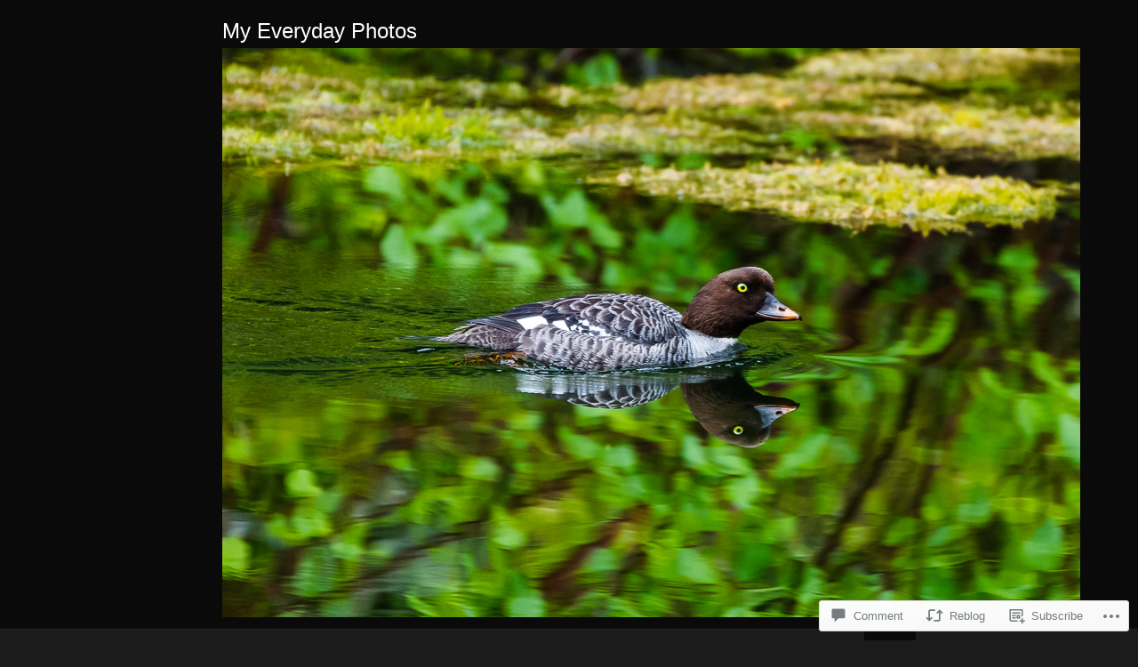

--- FILE ---
content_type: application/javascript
request_url: https://myeverydayphotos.com/_static/??-eJx9T0sOwiAUvJDwbIytXRiPYihghcKD8CCNtzepxYUx7GYm88nAGpkMmDVm8IVFV2aDBFbnKOSyc6CCcDcoYSrGKZAihULafW1V4N4gt3SA/61iMeR1Zid+/NRV4ZE2s2pk6wRbowz+hzZy7Sf0FEkrodRrgwbn/cLNX7uh7y7jOJx7+wbkjG1G
body_size: 14438
content:
!function(){"use strict";var e,t={noop:function(){},texturize:function(e){return(e=(e=(e=(e+="").replace(/'/g,"&#8217;").replace(/&#039;/g,"&#8217;")).replace(/"/g,"&#8221;").replace(/&#034;/g,"&#8221;").replace(/&quot;/g,"&#8221;").replace(/[\u201D]/g,"&#8221;")).replace(/([\w]+)=&#[\d]+;(.+?)&#[\d]+;/g,'$1="$2"')).trim()},applyReplacements:function(e,t){if(e)return t?e.replace(/{(\d+)}/g,function(e,r){return void 0!==t[r]?t[r]:e}):e},getBackgroundImage:function(e){var t=document.createElement("canvas"),r=t.getContext&&t.getContext("2d");if(e){r.filter="blur(20px) ",r.drawImage(e,0,0);var o=t.toDataURL("image/png");return t=null,o}}},r=function(){function e(e,t){return Element.prototype.matches?e.matches(t):Element.prototype.msMatchesSelector?e.msMatchesSelector(t):void 0}function r(e,t,r,o){if(!e)return o();e.style.removeProperty("display"),e.style.opacity=t,e.style.pointerEvents="none";var a=function(i,n){var l=(performance.now()-i)/n;l<1?(e.style.opacity=t+(r-t)*l,requestAnimationFrame(()=>a(i,n))):(e.style.opacity=r,e.style.removeProperty("pointer-events"),o())};requestAnimationFrame(function(){requestAnimationFrame(function(){a(performance.now(),200)})})}return{closest:function(t,r){if(t.closest)return t.closest(r);var o=t;do{if(e(o,r))return o;o=o.parentElement||o.parentNode}while(null!==o&&1===o.nodeType);return null},matches:e,hide:function(e){e&&(e.style.display="none")},show:function(e){e&&(e.style.display="block")},fadeIn:function(e,o){r(e,0,1,o=o||t.noop)},fadeOut:function(e,o){o=o||t.noop,r(e,1,0,function(){e&&(e.style.display="none"),o()})},scrollToElement:function(e,t,r){if(!e||!t)return r?r():void 0;var o=t.querySelector(".jp-carousel-info-extra");o&&(o.style.minHeight=window.innerHeight-64+"px");var a=!0,i=Date.now(),n=t.scrollTop,l=Math.max(0,e.offsetTop-Math.max(0,window.innerHeight-function(e){var t=e.querySelector(".jp-carousel-info-footer"),r=e.querySelector(".jp-carousel-info-extra"),o=e.querySelector(".jp-carousel-info-content-wrapper");if(t&&r&&o){var a=window.getComputedStyle(r),i=parseInt(a.paddingTop,10)+parseInt(a.paddingBottom,10);return i=isNaN(i)?0:i,o.offsetHeight+t.offsetHeight+i}return 0}(t)))-t.scrollTop;function s(){a=!1}l=Math.min(l,t.scrollHeight-window.innerHeight),t.addEventListener("wheel",s),function e(){var c,u=Date.now(),d=(c=(u-i)/300)<.5?2*c*c:1-Math.pow(-2*c+2,2)/2,p=(d=d>1?1:d)*l;if(t.scrollTop=n+p,u<=i+300&&a)return requestAnimationFrame(e);r&&r(),o&&(o.style.minHeight=""),a=!1,t.removeEventListener("wheel",s)}()},getJSONAttribute:function(e,t){if(e&&e.hasAttribute(t))try{return JSON.parse(e.getAttribute(t))}catch{return}},convertToPlainText:function(e){var t=document.createElement("div");return t.textContent=e,t.innerHTML},stripHTML:function(e){return e.replace(/<[^>]*>?/gm,"")},emitEvent:function(e,t,r){var o;try{o=new CustomEvent(t,{bubbles:!0,cancelable:!0,detail:r||null})}catch{(o=document.createEvent("CustomEvent")).initCustomEvent(t,!0,!0,r||null)}e.dispatchEvent(o)},isTouch:function(){return"ontouchstart"in window||window.DocumentTouch&&document instanceof DocumentTouch}}}();function o(){var o,a,i,n,l="",s=!1,c="div.gallery, div.tiled-gallery, ul.wp-block-gallery, ul.blocks-gallery-grid, figure.wp-block-gallery.has-nested-images, div.wp-block-jetpack-tiled-gallery, a.single-image-gallery",u=".gallery-item, .tiled-gallery-item, .blocks-gallery-item,  .tiled-gallery__item",d=u+", .wp-block-image",p={},m="undefined"!=typeof wpcom&&wpcom.carousel&&wpcom.carousel.stat?wpcom.carousel.stat:t.noop,g="undefined"!=typeof wpcom&&wpcom.carousel&&wpcom.carousel.pageview?wpcom.carousel.pageview:t.noop;function h(t){if(!s)switch(t.which){case 38:t.preventDefault(),p.overlay.scrollTop-=100;break;case 40:t.preventDefault(),p.overlay.scrollTop+=100;break;case 39:t.preventDefault(),e.slideNext();break;case 37:case 8:t.preventDefault(),e.slidePrev();break;case 27:t.preventDefault(),k()}}function f(){s=!0}function v(){s=!1}function y(e){e.role="button",e.tabIndex=0,e.ariaLabel=jetpackCarouselStrings.image_label}function w(){p.overlay||(p.overlay=document.querySelector(".jp-carousel-overlay"),p.container=p.overlay.querySelector(".jp-carousel-wrap"),p.gallery=p.container.querySelector(".jp-carousel"),p.info=p.overlay.querySelector(".jp-carousel-info"),p.caption=p.info.querySelector(".jp-carousel-caption"),p.commentField=p.overlay.querySelector("#jp-carousel-comment-form-comment-field"),p.emailField=p.overlay.querySelector("#jp-carousel-comment-form-email-field"),p.authorField=p.overlay.querySelector("#jp-carousel-comment-form-author-field"),p.urlField=p.overlay.querySelector("#jp-carousel-comment-form-url-field"),window.innerWidth<=760&&Math.round(window.innerWidth/760*110)<40&&r.isTouch(),[p.commentField,p.emailField,p.authorField,p.urlField].forEach(function(e){e&&(e.addEventListener("focus",f),e.addEventListener("blur",v))}),p.overlay.addEventListener("click",function(e){var t,o,a=e.target,i=!!r.closest(a,".jp-carousel-close-hint"),n=!!window.matchMedia("(max-device-width: 760px)").matches;a===p.overlay?n||k():i?k():a.classList.contains("jp-carousel-image-download")?m("download_original_click"):a.classList.contains("jp-carousel-comment-login")?(t=p.currentSlide,o=t?t.attrs.attachmentId:"0",window.location.href=jetpackCarouselStrings.login_url+"%23jp-carousel-"+o):r.closest(a,"#jp-carousel-comment-form-container")?function(e){var t=e.target,o=r.getJSONAttribute(p.container,"data-carousel-extra")||{},a=p.currentSlide.attrs.attachmentId,i=document.querySelector("#jp-carousel-comment-form-submit-and-info-wrapper"),n=document.querySelector("#jp-carousel-comment-form-spinner"),l=document.querySelector("#jp-carousel-comment-form-button-submit"),s=document.querySelector("#jp-carousel-comment-form");if(p.commentField&&p.commentField.getAttribute("id")===t.getAttribute("id"))f(),r.show(i);else if(r.matches(t,'input[type="submit"]')){e.preventDefault(),e.stopPropagation(),r.show(n),s.classList.add("jp-carousel-is-disabled");var c={action:"post_attachment_comment",nonce:jetpackCarouselStrings.nonce,blog_id:o.blog_id,id:a,comment:p.commentField.value};if(!c.comment.length)return void j(jetpackCarouselStrings.no_comment_text,!1);if(1!==Number(jetpackCarouselStrings.is_logged_in)&&(c.email=p.emailField.value,c.author=p.authorField.value,c.url=p.urlField.value,1===Number(jetpackCarouselStrings.require_name_email))){if(!c.email.length||!c.email.match("@"))return void j(jetpackCarouselStrings.no_comment_email,!1);if(!c.author.length)return void j(jetpackCarouselStrings.no_comment_author,!1)}var u=new XMLHttpRequest;u.open("POST",jetpackCarouselStrings.ajaxurl,!0),u.setRequestHeader("X-Requested-With","XMLHttpRequest"),u.setRequestHeader("Content-Type","application/x-www-form-urlencoded; charset=UTF-8"),u.onreadystatechange=function(){if(this.readyState===XMLHttpRequest.DONE&&this.status>=200&&this.status<300){var e;try{e=JSON.parse(this.response)}catch{return void j(jetpackCarouselStrings.comment_post_error,!1)}"approved"===e.comment_status?j(jetpackCarouselStrings.comment_approved,!0):"unapproved"===e.comment_status?j(jetpackCarouselStrings.comment_unapproved,!0):j(jetpackCarouselStrings.comment_post_error,!1),I(),_(a),l.value=jetpackCarouselStrings.post_comment,r.hide(n),s.classList.remove("jp-carousel-is-disabled")}else j(jetpackCarouselStrings.comment_post_error,!1)};var d=[];for(var m in c)if(m){var g=encodeURIComponent(m)+"="+encodeURIComponent(c[m]);d.push(g.replace(/%20/g,"+"))}var h=d.join("&");u.send(h)}}(e):(r.closest(a,".jp-carousel-photo-icons-container")||a.classList.contains("jp-carousel-photo-title"))&&function(e){e.preventDefault();var t=e.target,o=p.info.querySelector(".jp-carousel-info-extra"),a=p.info.querySelector(".jp-carousel-image-meta"),i=p.info.querySelector(".jp-carousel-comments-wrapper"),n=p.info.querySelector(".jp-carousel-icon-info"),l=p.info.querySelector(".jp-carousel-icon-comments");function s(){l&&l.classList.remove("jp-carousel-selected"),n.classList.toggle("jp-carousel-selected"),i&&i.classList.remove("jp-carousel-show"),a&&(a.classList.toggle("jp-carousel-show"),a.classList.contains("jp-carousel-show")?o.classList.add("jp-carousel-show"):o.classList.remove("jp-carousel-show"))}function c(){n&&n.classList.remove("jp-carousel-selected"),l.classList.toggle("jp-carousel-selected"),a&&a.classList.remove("jp-carousel-show"),i&&(i.classList.toggle("jp-carousel-show"),i.classList.contains("jp-carousel-show")?o.classList.add("jp-carousel-show"):o.classList.remove("jp-carousel-show"))}(r.closest(t,".jp-carousel-icon-info")||t.classList.contains("jp-carousel-photo-title"))&&(a&&a.classList.contains("jp-carousel-show")?r.scrollToElement(p.overlay,p.overlay,s):(s(),r.scrollToElement(p.info,p.overlay))),r.closest(t,".jp-carousel-icon-comments")&&(i&&i.classList.contains("jp-carousel-show")?r.scrollToElement(p.overlay,p.overlay,c):(c(),r.scrollToElement(p.info,p.overlay)))}(e)}),window.addEventListener("keydown",h),p.overlay.addEventListener("jp_carousel.afterOpen",function(){v(),p.slides.length<=1||(p.slides.length<=5?r.show(p.info.querySelector(".jp-swiper-pagination")):r.show(p.info.querySelector(".jp-carousel-pagination")))}),p.overlay.addEventListener("jp_carousel.beforeClose",function(){f(),document.documentElement.style.removeProperty("height"),e&&e.enable(),r.hide(p.info.querySelector(".jp-swiper-pagination")),r.hide(p.info.querySelector(".jp-carousel-pagination"))}),p.overlay.addEventListener("jp_carousel.afterClose",function(){window.history.pushState?history.pushState("",document.title,window.location.pathname+window.location.search):window.location.href="",l="",p.isOpen=!1}),p.overlay.addEventListener("touchstart",function(e){e.touches.length>1&&e.preventDefault()}))}function j(e,t){var o=p.overlay.querySelector("#jp-carousel-comment-post-results"),a="jp-carousel-comment-post-"+(t?"success":"error");o.innerHTML='<span class="'+a+'">'+e+"</span>",r.hide(p.overlay.querySelector("#jp-carousel-comment-form-spinner")),p.overlay.querySelector("#jp-carousel-comment-form").classList.remove("jp-carousel-is-disabled"),r.show(o)}function b(){var e=document.querySelectorAll("a img[data-attachment-id]");Array.prototype.forEach.call(e,function(e){var t=e.parentElement,o=t.parentElement;if(!o.classList.contains("gallery-icon")&&!r.closest(o,u)&&t.hasAttribute("href")){var a=!1;t.getAttribute("href").split("?")[0]===e.getAttribute("data-orig-file").split("?")[0]&&1===Number(jetpackCarouselStrings.single_image_gallery_media_file)&&(a=!0),t.getAttribute("href")===e.getAttribute("data-permalink")&&(a=!0),a&&(y(e),t.classList.add("single-image-gallery"),t.setAttribute("data-carousel-extra",JSON.stringify({blog_id:Number(jetpackCarouselStrings.blog_id)})))}})}function S(t,r){p.isOpen?(L(r),e.slideTo(r+1)):F(t,{startIndex:r})}function L(e){(!e||e<0||e>p.slides.length)&&(e=0),p.currentSlide=p.slides[e];var o,a,i=p.currentSlide,n=i.attrs.attachmentId;H(p.slides[e]),function(e){var t=[],r=p.slides.length;if(r>1){var o=e>0?e-1:r-1;t.push(o);var a=e<r-1?e+1:0;t.push(a)}t.forEach(function(e){var t=p.slides[e];t&&(H(t),1!==Number(jetpackCarouselStrings.display_background_image)||t.backgroundImage||T(t))})}(e),1!==Number(jetpackCarouselStrings.display_background_image)||p.slides[e].backgroundImage||T(p.slides[e]),r.hide(p.caption),function(e){var t,o,a,i,n="",l="",s="";if(t=p.overlay.querySelector(".jp-carousel-photo-caption"),o=p.overlay.querySelector(".jp-carousel-caption"),a=p.overlay.querySelector(".jp-carousel-photo-title"),i=p.overlay.querySelector(".jp-carousel-photo-description"),r.hide(t),r.hide(o),r.hide(a),r.hide(i),n=E(e.caption)||"",l=E(e.title)||"",s=E(e.desc)||"",(n||l||s)&&(n&&(t.innerHTML=n,o.innerHTML=n,r.show(t),r.show(o)),r.stripHTML(n)===r.stripHTML(l)&&(l=""),r.stripHTML(n)===r.stripHTML(s)&&(s=""),r.stripHTML(l)===r.stripHTML(s)&&(s=""),s&&(i.innerHTML=s,r.show(i),l||n||(t.innerHTML=r.stripHTML(s),r.show(t))),l)){var c=r.stripHTML(l);a.innerHTML=c,n||(t.innerHTML=c,o.innerHTML=c,r.show(t)),r.show(a)}}({caption:i.attrs.caption,title:i.attrs.title,desc:i.attrs.desc}),function(e){if(!e||1!==Number(jetpackCarouselStrings.display_exif))return!1;var t=p.info.querySelector(".jp-carousel-image-meta ul.jp-carousel-image-exif"),r="";for(var o in e){var a=e[o],i=jetpackCarouselStrings.meta_data||[];if(0!==parseFloat(a)&&a.length&&-1!==i.indexOf(o)){switch(o){case"focal_length":a+="mm";break;case"shutter_speed":a=A(a);break;case"aperture":a="f/"+a}r+="<li><h5>"+jetpackCarouselStrings[o]+"</h5>"+a+"</li>"}}t.innerHTML=r,t.style.removeProperty("display")}(p.slides[e].attrs.imageMeta),function(e){if(!e)return!1;var r,o=[e.attrs.origWidth,e.attrs.origHeight],a=document.createElement("a");a.href=e.attrs.src.replace(/\?.+$/,""),r=null!==a.hostname.match(/^i[\d]{1}\.wp\.com$/i)?a.href:e.attrs.origFile.replace(/\?.+$/,"");var i=p.info.querySelector(".jp-carousel-download-text"),n=p.info.querySelector(".jp-carousel-image-download");i.innerHTML=t.applyReplacements(jetpackCarouselStrings.download_original,o),n.setAttribute("href",r),n.style.removeProperty("display")}(i),1===Number(jetpackCarouselStrings.display_comments)&&(o=p.slides[e].attrs.commentsOpened,a=p.info.querySelector("#jp-carousel-comment-form-container"),1===parseInt(o,10)?r.fadeIn(a):r.fadeOut(a),_(n),r.hide(p.info.querySelector("#jp-carousel-comment-post-results")));var s=p.info.querySelector(".jp-carousel-pagination");if(s&&p.slides.length>5){var c=e+1;s.innerHTML="<span>"+c+" / "+p.slides.length+"</span>"}jetpackCarouselStrings.stats&&p.isOpen&&((new Image).src=document.location.protocol+"//pixel.wp.com/g.gif?"+jetpackCarouselStrings.stats+"&post="+encodeURIComponent(n)+"&rand="+Math.random()),p.isOpen&&g(n),l="#jp-carousel-"+n,window.location.hash=l}function k(){document.body.style.overflow=a,document.documentElement.style.overflow=i,I(),f(),r.emitEvent(p.overlay,"jp_carousel.beforeClose"),window.scrollTo(window.scrollX||window.pageXOffset||0,n||0),p.isOpen=!1,e.destroy(),p.slides=[],p.currentSlide=void 0,p.gallery.innerHTML="",r.fadeOut(p.overlay,function(){r.emitEvent(p.overlay,"jp_carousel.afterClose")})}function x(e){if("object"!=typeof e&&(e={}),void 0===e.origFile)return"";if(void 0===e.origWidth||void 0===e.maxWidth)return e.origFile;if(void 0===e.mediumFile||void 0===e.largeFile)return e.origFile;var t=document.createElement("a");t.href=e.largeFile;var r=/^i[0-2]\.wp\.com$/i.test(t.hostname),o=q(e.largeFile,e.origWidth,r),a=parseInt(o[0],10),i=parseInt(o[1],10);if(e.origMaxWidth=e.maxWidth,e.origMaxHeight=e.maxHeight,void 0!==window.devicePixelRatio&&window.devicePixelRatio>1&&(e.maxWidth=e.maxWidth*window.devicePixelRatio,e.maxHeight=e.maxHeight*window.devicePixelRatio),a>=e.maxWidth||i>=e.maxHeight)return e.largeFile;var n=q(e.mediumFile,e.origWidth,r),l=parseInt(n[0],10),s=parseInt(n[1],10);if(l>=e.maxWidth||s>=e.maxHeight)return e.mediumFile;if(r){if(-1===e.largeFile.lastIndexOf("?"))return e.largeFile;var c=function(e){var t;try{t=new URL(e)}catch(t){return e}var r=["quality","ssl","filter","brightness","contrast","colorize","smooth"],o=Array.from(t.searchParams.entries());return t.search="",o.forEach(([e,o])=>{r.includes(e)&&t.searchParams.append(e,o)}),t}(e.largeFile);return(e.origWidth>e.maxWidth||e.origHeight>e.maxHeight)&&(e.origMaxWidth=2*e.maxWidth,e.origMaxHeight=2*e.maxHeight,c.searchParams.set("fit",e.origMaxWidth+","+e.origMaxHeight)),c.toString()}return e.origFile}function q(e,t,r){var o,a=r?e.replace(/.*=([\d]+%2C[\d]+).*$/,"$1"):e.replace(/.*-([\d]+x[\d]+)\..+$/,"$1");return"9999"===(o=a!==e?r?a.split("%2C"):a.split("x"):[t,0])[0]&&(o[0]="0"),"9999"===o[1]&&(o[1]="0"),o}function A(e){return e>=1?Math.round(10*e)/10+"s":"1/"+Math.round(1/e)+"s"}function E(e){return!e.match(" ")&&e.match("_")?"":e}function _(e,t){var a=void 0===t,i=p.info.querySelector(".jp-carousel-icon-comments .jp-carousel-has-comments-indicator");if(i.classList.remove("jp-carousel-show"),clearInterval(o),e){(!t||t<1)&&(t=0);var n=p.info.querySelector(".jp-carousel-comments"),l=p.info.querySelector("#jp-carousel-comments-loading");r.show(l),a&&(r.hide(n),n.innerHTML="");var s=new XMLHttpRequest,c=jetpackCarouselStrings.ajaxurl+"?action=get_attachment_comments&nonce="+jetpackCarouselStrings.nonce+"&id="+e+"&offset="+t;s.open("GET",c),s.setRequestHeader("X-Requested-With","XMLHttpRequest");var u=function(){r.fadeIn(n),r.fadeOut(l)};s.onload=function(){if(p.currentSlide&&p.currentSlide.attrs.attachmentId===e){var c,d=s.status>=200&&s.status<300;try{c=JSON.parse(s.responseText)}catch{}if(!d||!c||!Array.isArray(c))return u();a&&(n.innerHTML="");for(var m=0;m<c.length;m++){var g=c[m],h=document.createElement("div");h.classList.add("jp-carousel-comment"),h.setAttribute("id","jp-carousel-comment-"+g.id),h.innerHTML='<div class="comment-gravatar">'+g.gravatar_markup+'</div><div class="comment-content"><div class="comment-author">'+g.author_markup+'</div><div class="comment-date">'+g.date_gmt+"</div>"+g.content+"</div>",n.appendChild(h),clearInterval(o),o=setInterval(function(){p.container.scrollTop+150>window.innerHeight&&(_(e,t+10),clearInterval(o))},300)}c.length>0&&(r.show(n),i.innerText=c.length,i.classList.add("jp-carousel-show")),r.hide(l)}},s.onerror=u,s.send()}}function H(e){var t=e.el,r=e.attrs,o=t.querySelector("img");if(!o.hasAttribute("data-loaded")){var a=!!r.previewImage,i=r.thumbSize;!a||i&&t.offsetWidth>i.width?o.src=r.src:o.src=r.previewImage,o.setAttribute("itemprop","image"),o.setAttribute("data-loaded",1)}}function T(t){var r=t.el;e&&e.slides&&(r=e.slides[e.activeIndex]);var o=t.attrs.originalElement;o.complete&&0!==o.naturalHeight?C(t,r,o):o.onload=function(){C(t,r,o)}}function C(e,r,o){var a=t.getBackgroundImage(o);e.backgroundImage=a,r.style.backgroundImage="url("+a+")",r.style.backgroundSize="cover"}function I(){p.commentField&&(p.commentField.value="")}function M(e,o){p.slides=[];var a={width:window.innerWidth,height:window.innerHeight-64};0!==o&&null!==e[o].getAttribute("data-gallery-src")&&((new Image).src=e[o].getAttribute("data-gallery-src"));var i=!!r.closest(e[0],".tiled-gallery.type-rectangular");Array.prototype.forEach.call(e,function(e,o){var n=r.closest(e,"a"),l=e.getAttribute("data-orig-file")||e.getAttribute("src-orig"),s=e.getAttribute("data-attachment-id")||e.getAttribute("data-id")||"0",c=document.querySelector('img[data-attachment-id="'+s+'"] + figcaption');c=c?c.innerHTML:e.getAttribute("data-image-caption");var u={originalElement:e,attachmentId:s,commentsOpened:e.getAttribute("data-comments-opened")||"0",imageMeta:r.getJSONAttribute(e,"data-image-meta")||{},title:e.getAttribute("data-image-title")||"",desc:e.getAttribute("data-image-description")||"",mediumFile:e.getAttribute("data-medium-file")||"",largeFile:e.getAttribute("data-large-file")||"",origFile:l||"",thumbSize:{width:e.naturalWidth,height:e.naturalHeight},caption:c||"",permalink:n&&n.getAttribute("href"),src:l||e.getAttribute("src")||""},d=r.closest(e,".tiled-gallery-item"),m=d&&d.querySelector(".tiled-gallery-caption"),g=m&&m.innerHTML;g&&(u.caption=g);var h=function(e){var t=e.getAttribute("data-orig-size")||"";if(t){var r=t.split(",");return{width:parseInt(r[0],10),height:parseInt(r[1],10)}}return{width:e.getAttribute("data-original-width")||e.getAttribute("width")||void 0,height:e.getAttribute("data-original-height")||e.getAttribute("height")||void 0}}(e);if(u.origWidth=h.width||u.thumbSize.width,u.origHeight=h.height||u.thumbSize.height,"undefined"!=typeof wpcom&&wpcom.carousel&&wpcom.carousel.generateImgSrc?u.src=wpcom.carousel.generateImgSrc(e,a):u.src=x({origFile:u.src,origWidth:u.origWidth,origHeight:u.origHeight,maxWidth:a.width,maxHeight:a.height,mediumFile:u.mediumFile,largeFile:u.largeFile}),e.setAttribute("data-gallery-src",u.src),"0"!==u.attachmentId){u.title=t.texturize(u.title),u.desc=t.texturize(u.desc),u.caption=t.texturize(u.caption);var f=new Image,v=document.createElement("div");v.classList.add("swiper-slide"),v.setAttribute("itemprop","associatedMedia"),v.setAttribute("itemscope",""),v.setAttribute("itemtype","https://schema.org/ImageObject");var y=document.createElement("div");y.classList.add("swiper-zoom-container"),p.gallery.appendChild(v),v.appendChild(y),y.appendChild(f),v.setAttribute("data-attachment-id",u.attachmentId),v.setAttribute("data-permalink",u.permalink),v.setAttribute("data-orig-file",u.origFile),i&&(u.previewImage=u.src);var w={el:v,attrs:u,index:o};p.slides.push(w)}})}function F(e,t){if(!window.JetpackSwiper){var o=document.querySelector("#jp-carousel-loading-overlay");r.show(o);var a=document.createElement("script");return a.id="jetpack-carousel-swiper-js",a.src=window.jetpackSwiperLibraryPath.url,a.async=!0,a.onload=function(){r.hide(o),O(e,t)},a.onerror=function(){r.hide(o)},void document.head.appendChild(a)}O(e,t)}function O(t,o){var l,s={imgSelector:".gallery-item [data-attachment-id], .tiled-gallery-item [data-attachment-id], img[data-attachment-id], img[data-id]",startIndex:0},c=r.getJSONAttribute(t,"data-carousel-extra");if(!c)return;const u=t.querySelectorAll(s.imgSelector);if(u.length&&(w(),!p.isOpen)){for(var d in p.isOpen=!0,a=getComputedStyle(document.body).overflow,document.body.style.overflow="hidden",i=getComputedStyle(document.documentElement).overflow,document.documentElement.style.overflow="hidden",n=window.scrollY||window.pageYOffset||0,p.container.setAttribute("data-carousel-extra",JSON.stringify(c)),m(["open","view_image"]),o||{})s[d]=o[d];-1===s.startIndex&&(s.startIndex=0),r.emitEvent(p.overlay,"jp_carousel.beforeOpen"),p.gallery.innerHTML="",p.overlay.style.opacity=1,p.overlay.style.display="block",M(u,s.startIndex),(e=new window.JetpackSwiper(".jp-carousel-swiper-container",{centeredSlides:!0,zoom:!0,loop:p.slides.length>1,enabled:p.slides.length>1,pagination:{el:".jp-swiper-pagination",clickable:!0},navigation:{nextEl:".jp-swiper-button-next",prevEl:".jp-swiper-button-prev"},initialSlide:s.startIndex,on:{init:function(){L(s.startIndex)}},preventClicks:!1,preventClicksPropagation:!1,preventInteractionOnTransition:!r.isTouch(),threshold:5})).on("slideChange",function(e){p.isOpen&&(L(e.realIndex),p.overlay.classList.remove("jp-carousel-hide-controls"))}),e.on("zoomChange",function(e,t){t>1&&p.overlay.classList.add("jp-carousel-hide-controls"),1===t&&p.overlay.classList.remove("jp-carousel-hide-controls")}),e.on("doubleTap",function(e){if(clearTimeout(l),1===e.zoom.scale)var t=setTimeout(function(){p.overlay.classList.remove("jp-carousel-hide-controls"),clearTimeout(t)},150)}),e.on("tap",function(){e.zoom.scale>1&&(l=setTimeout(function(){p.overlay.classList.toggle("jp-carousel-hide-controls")},150))}),r.fadeIn(p.overlay,function(){r.emitEvent(p.overlay,"jp_carousel.afterOpen")})}}function W(e){if("click"!==e.type){if("keydown"===e.type){const t=document.activeElement.parentElement,r=t&&t.classList.contains("tiled-gallery__item");" "!==e.key&&"Enter"!==e.key||!r||R(e)}}else R(e)}function N(e){var t=e.parentElement,o=t.parentElement,a=null;return o&&o.classList.contains("wp-block-image")?a=t.getAttribute("href"):t&&t.classList.contains("wp-block-image")&&t.querySelector(":scope > a")&&(a=t.querySelector(":scope > a").getAttribute("href")),!(a&&a.split("?")[0]!==e.getAttribute("data-orig-file").split("?")[0]&&a!==e.getAttribute("data-permalink")||t.classList.contains("gallery-caption")||r.matches(t,"figcaption"))}function R(e){if(window.CSS&&window.CSS.supports&&window.CSS.supports("display","grid")){var t,o=e.target,a=r.closest(o,c);if(a){if(!(t=a)||!t.getAttribute("data-carousel-extra"))return;if(!N(o))return;document.documentElement.style.height="auto",e.preventDefault(),e.stopPropagation();var i=r.closest(o,d),n=Array.prototype.indexOf.call(a.querySelectorAll(d),i);F(a,{startIndex:n})}}}document.body.addEventListener("click",W),document.body.addEventListener("keydown",W),document.querySelectorAll(u+"img").forEach(function(e){N(e)&&y(e)}),1===Number(jetpackCarouselStrings.single_image_gallery)&&(b(),document.body.addEventListener("is.post-load",function(){b()})),window.addEventListener("hashchange",function(){var e=/jp-carousel-(\d+)/;if(window.location.hash&&e.test(window.location.hash)){if(window.location.hash!==l||!p.isOpen)if(window.location.hash&&p.gallery&&!p.isOpen&&history.back)history.back();else{l=window.location.hash;for(var t=window.location.hash.match(e),r=parseInt(t[1],10),o=document.querySelectorAll(c),a=0;a<o.length;a++){for(var i,n=o[a],s=n.querySelectorAll("img"),u=0;u<s.length;u++)if(parseInt(s[u].getAttribute("data-attachment-id"),10)===r||parseInt(s[u].getAttribute("data-id"),10)===r){i=u;break}if(void 0!==i){S(n,i);break}}}}else p.isOpen&&k()}),window.location.hash&&r.emitEvent(window,"hashchange")}"loading"!==document.readyState?o():document.addEventListener("DOMContentLoaded",o)}();;
/**
 * Observe how the user enters content into the comment form in order to determine whether it's a bot or not.
 *
 * Note that no actual input is being saved here, only counts and timings between events.
 */

( function() {
	// Passive event listeners are guaranteed to never call e.preventDefault(),
	// but they're not supported in all browsers.  Use this feature detection
	// to determine whether they're available for use.
	var supportsPassive = false;

	try {
		var opts = Object.defineProperty( {}, 'passive', {
			get : function() {
				supportsPassive = true;
			}
		} );

		window.addEventListener( 'testPassive', null, opts );
		window.removeEventListener( 'testPassive', null, opts );
	} catch ( e ) {}

	function init() {
		var input_begin = '';

		var keydowns = {};
		var lastKeyup = null;
		var lastKeydown = null;
		var keypresses = [];

		var modifierKeys = [];
		var correctionKeys = [];

		var lastMouseup = null;
		var lastMousedown = null;
		var mouseclicks = [];

		var mousemoveTimer = null;
		var lastMousemoveX = null;
		var lastMousemoveY = null;
		var mousemoveStart = null;
		var mousemoves = [];

		var touchmoveCountTimer = null;
		var touchmoveCount = 0;

		var lastTouchEnd = null;
		var lastTouchStart = null;
		var touchEvents = [];

		var scrollCountTimer = null;
		var scrollCount = 0;

		var correctionKeyCodes = [ 'Backspace', 'Delete', 'ArrowUp', 'ArrowDown', 'ArrowLeft', 'ArrowRight', 'Home', 'End', 'PageUp', 'PageDown' ];
		var modifierKeyCodes = [ 'Shift', 'CapsLock' ];

		var forms = document.querySelectorAll( 'form[method=post]' );

		for ( var i = 0; i < forms.length; i++ ) {
			var form = forms[i];

			var formAction = form.getAttribute( 'action' );

			// Ignore forms that POST directly to other domains; these could be things like payment forms.
			if ( formAction ) {
				// Check that the form is posting to an external URL, not a path.
				if ( formAction.indexOf( 'http://' ) == 0 || formAction.indexOf( 'https://' ) == 0 ) {
					if ( formAction.indexOf( 'http://' + window.location.hostname + '/' ) != 0 && formAction.indexOf( 'https://' + window.location.hostname + '/' ) != 0 ) {
						continue;
					}
				}
			}

			form.addEventListener( 'submit', function () {
				var ak_bkp = prepare_timestamp_array_for_request( keypresses );
				var ak_bmc = prepare_timestamp_array_for_request( mouseclicks );
				var ak_bte = prepare_timestamp_array_for_request( touchEvents );
				var ak_bmm = prepare_timestamp_array_for_request( mousemoves );

				var input_fields = {
					// When did the user begin entering any input?
					'bib': input_begin,

					// When was the form submitted?
					'bfs': Date.now(),

					// How many keypresses did they make?
					'bkpc': keypresses.length,

					// How quickly did they press a sample of keys, and how long between them?
					'bkp': ak_bkp,

					// How quickly did they click the mouse, and how long between clicks?
					'bmc': ak_bmc,

					// How many mouseclicks did they make?
					'bmcc': mouseclicks.length,

					// When did they press modifier keys (like Shift or Capslock)?
					'bmk': modifierKeys.join( ';' ),

					// When did they correct themselves? e.g., press Backspace, or use the arrow keys to move the cursor back
					'bck': correctionKeys.join( ';' ),

					// How many times did they move the mouse?
					'bmmc': mousemoves.length,

					// How many times did they move around using a touchscreen?
					'btmc': touchmoveCount,

					// How many times did they scroll?
					'bsc': scrollCount,

					// How quickly did they perform touch events, and how long between them?
					'bte': ak_bte,

					// How many touch events were there?
					'btec' : touchEvents.length,

					// How quickly did they move the mouse, and how long between moves?
					'bmm' : ak_bmm
				};

				var akismet_field_prefix = 'ak_';

				if ( this.getElementsByClassName ) {
					// Check to see if we've used an alternate field name prefix. We store this as an attribute of the container around some of the Akismet fields.
					var possible_akismet_containers = this.getElementsByClassName( 'akismet-fields-container' );

					for ( var containerIndex = 0; containerIndex < possible_akismet_containers.length; containerIndex++ ) {
						var container = possible_akismet_containers.item( containerIndex );

						if ( container.getAttribute( 'data-prefix' ) ) {
							akismet_field_prefix = container.getAttribute( 'data-prefix' );
							break;
						}
					}
				}

				for ( var field_name in input_fields ) {
					var field = document.createElement( 'input' );
					field.setAttribute( 'type', 'hidden' );
					field.setAttribute( 'name', akismet_field_prefix + field_name );
					field.setAttribute( 'value', input_fields[ field_name ] );
					this.appendChild( field );
				}
			}, supportsPassive ? { passive: true } : false  );

			form.addEventListener( 'keydown', function ( e ) {
				// If you hold a key down, some browsers send multiple keydown events in a row.
				// Ignore any keydown events for a key that hasn't come back up yet.
				if ( e.key in keydowns ) {
					return;
				}

				var keydownTime = ( new Date() ).getTime();
				keydowns[ e.key ] = [ keydownTime ];

				if ( ! input_begin ) {
					input_begin = keydownTime;
				}

				// In some situations, we don't want to record an interval since the last keypress -- for example,
				// on the first keypress, or on a keypress after focus has changed to another element. Normally,
				// we want to record the time between the last keyup and this keydown. But if they press a
				// key while already pressing a key, we want to record the time between the two keydowns.

				var lastKeyEvent = Math.max( lastKeydown, lastKeyup );

				if ( lastKeyEvent ) {
					keydowns[ e.key ].push( keydownTime - lastKeyEvent );
				}

				lastKeydown = keydownTime;
			}, supportsPassive ? { passive: true } : false  );

			form.addEventListener( 'keyup', function ( e ) {
				if ( ! ( e.key in keydowns ) ) {
					// This key was pressed before this script was loaded, or a mouseclick happened during the keypress, or...
					return;
				}

				var keyupTime = ( new Date() ).getTime();

				if ( 'TEXTAREA' === e.target.nodeName || 'INPUT' === e.target.nodeName ) {
					if ( -1 !== modifierKeyCodes.indexOf( e.key ) ) {
						modifierKeys.push( keypresses.length - 1 );
					} else if ( -1 !== correctionKeyCodes.indexOf( e.key ) ) {
						correctionKeys.push( keypresses.length - 1 );
					} else {
						// ^ Don't record timings for keys like Shift or backspace, since they
						// typically get held down for longer than regular typing.

						var keydownTime = keydowns[ e.key ][0];

						var keypress = [];

						// Keypress duration.
						keypress.push( keyupTime - keydownTime );

						// Amount of time between this keypress and the previous keypress.
						if ( keydowns[ e.key ].length > 1 ) {
							keypress.push( keydowns[ e.key ][1] );
						}

						keypresses.push( keypress );
					}
				}

				delete keydowns[ e.key ];

				lastKeyup = keyupTime;
			}, supportsPassive ? { passive: true } : false  );

			form.addEventListener( "focusin", function ( e ) {
				lastKeydown = null;
				lastKeyup = null;
				keydowns = {};
			}, supportsPassive ? { passive: true } : false  );

			form.addEventListener( "focusout", function ( e ) {
				lastKeydown = null;
				lastKeyup = null;
				keydowns = {};
			}, supportsPassive ? { passive: true } : false  );
		}

		document.addEventListener( 'mousedown', function ( e ) {
			lastMousedown = ( new Date() ).getTime();
		}, supportsPassive ? { passive: true } : false  );

		document.addEventListener( 'mouseup', function ( e ) {
			if ( ! lastMousedown ) {
				// If the mousedown happened before this script was loaded, but the mouseup happened after...
				return;
			}

			var now = ( new Date() ).getTime();

			var mouseclick = [];
			mouseclick.push( now - lastMousedown );

			if ( lastMouseup ) {
				mouseclick.push( lastMousedown - lastMouseup );
			}

			mouseclicks.push( mouseclick );

			lastMouseup = now;

			// If the mouse has been clicked, don't record this time as an interval between keypresses.
			lastKeydown = null;
			lastKeyup = null;
			keydowns = {};
		}, supportsPassive ? { passive: true } : false  );

		document.addEventListener( 'mousemove', function ( e ) {
			if ( mousemoveTimer ) {
				clearTimeout( mousemoveTimer );
				mousemoveTimer = null;
			}
			else {
				mousemoveStart = ( new Date() ).getTime();
				lastMousemoveX = e.offsetX;
				lastMousemoveY = e.offsetY;
			}

			mousemoveTimer = setTimeout( function ( theEvent, originalMousemoveStart ) {
				var now = ( new Date() ).getTime() - 500; // To account for the timer delay.

				var mousemove = [];
				mousemove.push( now - originalMousemoveStart );
				mousemove.push(
					Math.round(
						Math.sqrt(
							Math.pow( theEvent.offsetX - lastMousemoveX, 2 ) +
							Math.pow( theEvent.offsetY - lastMousemoveY, 2 )
						)
					)
				);

				if ( mousemove[1] > 0 ) {
					// If there was no measurable distance, then it wasn't really a move.
					mousemoves.push( mousemove );
				}

				mousemoveStart = null;
				mousemoveTimer = null;
			}, 500, e, mousemoveStart );
		}, supportsPassive ? { passive: true } : false  );

		document.addEventListener( 'touchmove', function ( e ) {
			if ( touchmoveCountTimer ) {
				clearTimeout( touchmoveCountTimer );
			}

			touchmoveCountTimer = setTimeout( function () {
				touchmoveCount++;
			}, 500 );
		}, supportsPassive ? { passive: true } : false );

		document.addEventListener( 'touchstart', function ( e ) {
			lastTouchStart = ( new Date() ).getTime();
		}, supportsPassive ? { passive: true } : false );

		document.addEventListener( 'touchend', function ( e ) {
			if ( ! lastTouchStart ) {
				// If the touchstart happened before this script was loaded, but the touchend happened after...
				return;
			}

			var now = ( new Date() ).getTime();

			var touchEvent = [];
			touchEvent.push( now - lastTouchStart );

			if ( lastTouchEnd ) {
				touchEvent.push( lastTouchStart - lastTouchEnd );
			}

			touchEvents.push( touchEvent );

			lastTouchEnd = now;

			// Don't record this time as an interval between keypresses.
			lastKeydown = null;
			lastKeyup = null;
			keydowns = {};
		}, supportsPassive ? { passive: true } : false );

		document.addEventListener( 'scroll', function ( e ) {
			if ( scrollCountTimer ) {
				clearTimeout( scrollCountTimer );
			}

			scrollCountTimer = setTimeout( function () {
				scrollCount++;
			}, 500 );
		}, supportsPassive ? { passive: true } : false );
	}

	/**
	 * For the timestamp data that is collected, don't send more than `limit` data points in the request.
	 * Choose a random slice and send those.
	 */
	function prepare_timestamp_array_for_request( a, limit ) {
		if ( ! limit ) {
			limit = 100;
		}

		var rv = '';

		if ( a.length > 0 ) {
			var random_starting_point = Math.max( 0, Math.floor( Math.random() * a.length - limit ) );

			for ( var i = 0; i < limit && i < a.length; i++ ) {
				rv += a[ random_starting_point + i ][0];

				if ( a[ random_starting_point + i ].length >= 2 ) {
					rv += "," + a[ random_starting_point + i ][1];
				}

				rv += ";";
			}
		}

		return rv;
	}

	if ( document.readyState !== 'loading' ) {
		init();
	} else {
		document.addEventListener( 'DOMContentLoaded', init );
	}
})();;
( function () {
	'use strict';

	if ( typeof window.wpcom === 'undefined' ) {
		window.wpcom = {};
	}

	if ( window.wpcom.carousel ) {
		return;
	}

	var prebuilt_widths = jetpackCarouselStrings.widths;
	var pageviews_stats_args = jetpackCarouselStrings.stats_query_args;

	var findFirstLargeEnoughWidth = function ( original_w, original_h, dest_w, dest_h ) {
		var inverse_ratio = original_h / original_w;

		for ( var i = 0; i < prebuilt_widths.length; ++i ) {
			if ( prebuilt_widths[ i ] >= dest_w || prebuilt_widths[ i ] * inverse_ratio >= dest_h ) {
				return prebuilt_widths[ i ];
			}
		}

		return original_w;
	};

	var removeResizeFromImageURL = function ( url ) {
		return removeArgFromURL( url, 'resize' );
	};

	var removeArgFromURL = function ( url, arg ) {
		var re = new RegExp( '[\\?&]' + arg + '(=[^?&]+)?' );
		if ( url.match( re ) ) {
			return url.replace( re, '' );
		}
		return url;
	};

	var addWidthToImageURL = function ( url, width ) {
		width = parseInt( width, 10 );
		// Give devices with a higher devicePixelRatio higher-res images (Retina display = 2, Android phones = 1.5, etc)
		if ( 'undefined' !== typeof window.devicePixelRatio && window.devicePixelRatio > 1 ) {
			width = Math.round( width * window.devicePixelRatio );
		}
		url = addArgToURL( url, 'w', width );
		url = addArgToURL( url, 'h', '' );
		return url;
	};

	var addArgToURL = function ( url, arg, value ) {
		var re = new RegExp( arg + '=[^?&]+' );
		if ( url.match( re ) ) {
			return url.replace( re, arg + '=' + value );
		} else {
			var divider = url.indexOf( '?' ) !== -1 ? '&' : '?';
			return url + divider + arg + '=' + value;
		}
	};

	var stat = function ( names ) {
		if ( typeof names !== 'string' ) {
			names = names.join( ',' );
		}

		new Image().src = window.location.protocol +
			'//pixel.wp.com/g.gif?v=wpcom-no-pv' +
			'&x_carousel=' + names +
			'&baba=' + Math.random();
	};

	var lastTrackedPostId = null;

	var pageview = function ( post_id ) {
		// Prevent duplicate tracking of the same post during slide transitions
		if ( post_id === lastTrackedPostId ) {
			return;
		}

		lastTrackedPostId = post_id;

		new Image().src = window.location.protocol +
			'//pixel.wp.com/g.gif?host=' + encodeURIComponent( window.location.host ) +
			'&ref=' + encodeURIComponent( document.referrer ) +
			'&rand=' + Math.random() +
			'&' + pageviews_stats_args +
			'&post=' + encodeURIComponent( post_id );
	};

	var generateImgSrc = function ( srcItem, max ) {
		var origSize = srcItem.getAttribute( 'data-orig-size' ) || '';

		var src = srcItem.getAttribute( 'src' ) || srcItem.getAttribute( 'original' ) || srcItem.getAttribute( 'data-original' ) || srcItem.getAttribute( 'data-lazy-src' );
		if ( src.indexOf( 'imgpress' ) !== -1 ) {
			src = srcItem.getAttribute( 'data-orig-file' );
		}
		// Square/Circle galleries use a resize param that needs to be removed.
		src = removeResizeFromImageURL( src );
		src = addWidthToImageURL(
			src,
			findFirstLargeEnoughWidth( origSize.width, origSize.height, max.width, max.height )
		);

		return src;
	};

	window.wpcom.carousel = {
		findFirstLargeEnoughWidth: findFirstLargeEnoughWidth,
		removeResizeFromImageURL: removeResizeFromImageURL,
		addWidthToImageURL: addWidthToImageURL,
		stat: stat,
		pageview: pageview,
		generateImgSrc: generateImgSrc
	};

} )();
;
!function(){var e=document.currentScript;function t(t){var n=document.createElement("script"),o=e||document.getElementsByTagName("script")[0];n.setAttribute("async",!0),n.setAttribute("src",t),o.parentNode.insertBefore(n,o)}function n(e,t){return Element.prototype.matches?e.matches(t):Element.prototype.msMatchesSelector?e.msMatchesSelector(t):void 0}function o(e,t){if(e.closest)return e.closest(t);var o=e;do{if(n(o,t))return o;o=o.parentElement||o.parentNode}while(null!==o&&1===o.nodeType);return null}function i(e,t){for(var n=0;n<e.length;n++)t(e[n],n,e)}var r=".sharing-hidden .inner",s="data-sharing-more-button-id";function a(e){this.button=e,this.pane=o(e,"div").querySelector(r),this.openedBy=null,this.recentlyOpenedByHover=!1,a.instances.push(this),this.pane.setAttribute(s,a.instances.length-1),this.attachHandlers()}if(a.instances=[],a.hoverOpenDelay=200,a.recentOpenDelay=400,a.hoverCloseDelay=300,a.instantiateOrReuse=function(e){var t=o(e,"div").querySelector(r),n=t&&t.getAttribute(s),i=a.instances[n];return i||new a(e)},a.getButtonInstanceFromPane=function(e){var t=e&&e.getAttribute(s);return a.instances[t]},a.closeAll=function(){for(var e=0;e<a.instances.length;e++)a.instances[e].close()},a.prototype.open=function(){var e,t,n=[0,0];function o(e){var t=e.getBoundingClientRect();return[t.left+(window.scrollX||window.pageXOffset||0),t.top+(window.scrollY||window.pageYOffset||0)]}function i(e,t){return parseInt(getComputedStyle(e).getPropertyValue(t)||0)}for(e=o(this.button),t=this.button.offsetParent||document.documentElement;t&&(t===document.body||t===document.documentElement)&&"static"===getComputedStyle(t).getPropertyValue("position");)t=t.parentNode;t&&t!==this.button&&1===t.nodeType&&(n=[(n=o(t))[0]+i(t,"border-left-width"),n[1]+i(t,"border-top-width")]);var r,s=e[0]-n[0]-i(this.button,"margin-left"),a=e[1]-n[1]-i(this.button,"margin-top");this.pane.style.left=s+"px",this.pane.style.top=a+this.button.offsetHeight+3+"px",(r=this.pane)&&r.style.removeProperty("display")},a.prototype.close=function(){var e;(e=this.pane)&&(e.style.display="none"),this.openedBy=null},a.prototype.toggle=function(){var e;(e=this.pane)&&"none"!==e.style.display?this.close():this.open()},a.prototype.nonHoverOpen=function(){clearTimeout(this.openTimer),clearTimeout(this.closeTimer),this.recentlyOpenedByHover?(this.recentlyOpenedByHover=!1,clearTimeout(this.hoverOpenTimer),this.open()):this.toggle()},a.prototype.resetCloseTimer=function(){clearTimeout(this.closeTimer),this.closeTimer=setTimeout(this.close.bind(this),a.hoverCloseDelay)},a.prototype.attachHandlers=function(){this.buttonClick=function(e){e.preventDefault(),e.stopPropagation(),this.openedBy="click",this.nonHoverOpen()}.bind(this),this.buttonKeydown=function(e){13!==e.keyCode&&32!==e.keyCode||(e.preventDefault(),e.stopPropagation(),this.openedBy="keydown",this.nonHoverOpen())}.bind(this),this.buttonEnter=function(){this.openedBy||(this.openTimer=setTimeout(function(){this.open(),this.openedBy="hover",this.recentlyOpenedByHover=!0,this.hoverOpenTimer=setTimeout(function(){this.recentlyOpenedByHover=!1}.bind(this),a.recentOpenDelay)}.bind(this),a.hoverOpenDelay)),clearTimeout(this.closeTimer)}.bind(this),this.buttonLeave=function(){"hover"===this.openedBy&&this.resetCloseTimer(),clearTimeout(this.openTimer)}.bind(this),this.paneEnter=function(){clearTimeout(this.closeTimer)}.bind(this),this.paneLeave=function(){"hover"===this.openedBy&&this.resetCloseTimer()}.bind(this),this.documentClick=function(){this.close()}.bind(this),this.button.addEventListener("click",this.buttonClick),this.button.addEventListener("keydown",this.buttonKeydown),document.addEventListener("click",this.documentClick),void 0===document.ontouchstart&&(this.button.addEventListener("mouseenter",this.buttonEnter),this.button.addEventListener("mouseleave",this.buttonLeave),this.pane.addEventListener("mouseenter",this.paneEnter),this.pane.addEventListener("mouseleave",this.paneLeave))},window.sharing_js_options&&window.sharing_js_options.counts){var c={done_urls:[],get_counts:function(){var e,n,o,i,r;if("undefined"!=typeof WPCOM_sharing_counts)for(e in WPCOM_sharing_counts)if(o=WPCOM_sharing_counts[e],void 0===c.done_urls[o]){for(i in n={pinterest:[window.location.protocol+"//api.pinterest.com/v1/urls/count.json?callback=WPCOMSharing.update_pinterest_count&url="+encodeURIComponent(e)]})if(document.querySelector("a[data-shared=sharing-"+i+"-"+o+"]")){for(;r=n[i].pop();)t(r);window.sharing_js_options.is_stats_active&&c.bump_sharing_count_stat(i)}c.done_urls[o]=!0}},update_pinterest_count:function(e){void 0!==e.count&&1*e.count>0&&c.inject_share_count("sharing-pinterest-"+WPCOM_sharing_counts[e.url],e.count)},inject_share_count:function(e,t){i(document.querySelectorAll("a[data-shared="+e+"] > span"),function(e){var n,o=e.querySelector(".share-count");(n=o)&&n.parentNode&&n.parentNode.removeChild(n);var i=document.createElement("span");i.className="share-count",i.textContent=c.format_count(t),e.appendChild(i)})},format_count:function(e){return e<1e3?e:e>=1e3&&e<1e4?String(e).substring(0,1)+"K+":"10K+"},bump_sharing_count_stat:function(e){(new Image).src=document.location.protocol+"//pixel.wp.com/g.gif?v=wpcom-no-pv&x_sharing-count-request="+e+"&r="+Math.random()}};window.WPCOMSharing=c}function u(e,t){e.setAttribute("jetpack-share-click-count",t)}function d(e){var t=e.getAttribute("jetpack-share-click-count");return null===t?0:parseInt(t,10)}function l(e,t){var n,o=new XMLHttpRequest;o.open("POST",e,!0),o.setRequestHeader("Content-Type","application/x-www-form-urlencoded; charset=UTF-8"),o.setRequestHeader("x-requested-with","XMLHttpRequest"),o.send((n=t,(encodeURIComponent("email-share-nonce")+"="+encodeURIComponent(n)).replace(/%20/g,"+")))}function h(){p()}function p(){window.WPCOMSharing&&window.WPCOMSharing.get_counts(),i(document.querySelectorAll(".sharedaddy a"),function(e){var t=e.getAttribute("href");t&&-1!==t.indexOf("share=")&&-1===t.indexOf("&nb=1")&&e.setAttribute("href",t+"&nb=1")}),i(document.querySelectorAll(".sharedaddy a.sharing-anchor"),function(e){a.instantiateOrReuse(e)}),void 0!==document.ontouchstart&&document.body.classList.add("jp-sharing-input-touch"),i(document.querySelectorAll(".sharedaddy ul"),function(e){"true"!==e.getAttribute("data-sharing-events-added")&&(e.setAttribute("data-sharing-events-added","true"),i(e.querySelectorAll("a.share-print"),function(e){e.addEventListener("click",function(t){t.preventDefault(),t.stopPropagation();var n=e.getAttribute("href")||"",i=function(){if(-1===n.indexOf("#print")){var e=(new Date).getTime();t=e,o=n,(i=document.createElement("iframe")).setAttribute("style","position:fixed; top:100; left:100; height:1px; width:1px; border:none;"),i.setAttribute("id","printFrame-"+t),i.setAttribute("name",i.getAttribute("id")),i.setAttribute("src",o),i.setAttribute("onload",'frames["printFrame-'+t+'"].focus();frames["printFrame-'+t+'"].print();'),document.body.appendChild(i)}else window.print();var t,o,i},s=o(e,r);if(s){var c=a.getButtonInstanceFromPane(s);c&&(c.close(),i())}else i()})}),i(e.querySelectorAll("a.share-press-this"),function(e){e.addEventListener("click",function(t){t.preventDefault(),t.stopPropagation();var n="";if(window.getSelection?n=window.getSelection():document.getSelection?n=document.getSelection():document.selection&&(n=document.selection.createRange().text),n){var o=e.getAttribute("href");e.setAttribute("href",o+"&sel="+encodeURI(n))}window.open(e.getAttribute("href"),"t","toolbar=0,resizable=1,scrollbars=1,status=1,width=720,height=570")||(document.location.href=e.getAttribute("href"))})}),i(e.querySelectorAll("a.share-email"),function(t){u(t,0);var n,o,r=t.getAttribute("data-email-share-nonce"),s=t.getAttribute("data-email-share-track-url");r&&s&&(n=s,o=window.location.protocol+"//"+window.location.hostname+"/",0===String(n).indexOf(o))&&t.addEventListener("click",function(){var n;u(n=t,d(n)+1),d(t)>2&&function(e,t){var n=t.parentElement;if(n.classList.contains("sd-content")){i(n.querySelectorAll(".share-email-error"),function(e){e.parentElement.removeChild(e)});var o=document.createElement("div");o.className="share-email-error";var r=document.createElement("h6");r.className="share-email-error-title",r.innerText=e.getAttribute("data-email-share-error-title"),o.appendChild(r);var s=document.createElement("p");s.className="share-email-error-text",s.innerText=e.getAttribute("data-email-share-error-text"),o.appendChild(s),n.appendChild(o)}}(t,e),l(s,r)})}))}),i(document.querySelectorAll("li.share-email, li.share-custom a.sharing-anchor"),function(e){e.classList.add("share-service-visible")})}"loading"!==document.readyState?h():document.addEventListener("DOMContentLoaded",h),document.body.addEventListener("is.post-load",p)}();;
